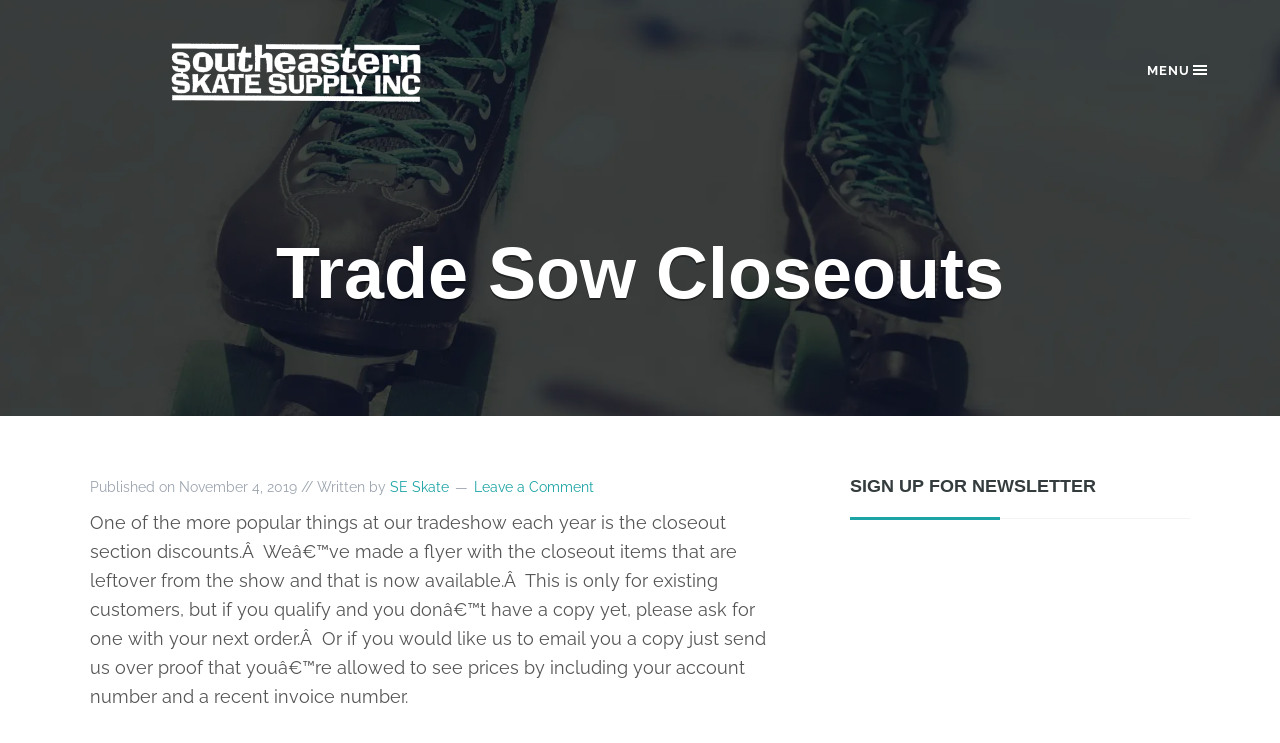

--- FILE ---
content_type: application/javascript; charset=utf-8
request_url: https://seskate.com/wp-content/cache/min/1/wp-content/themes/community-pro/assets/js/responsive-embed.js?ver=1737485554
body_size: -134
content:
jQuery(document).ready(function($){var $allVideos=$("object, embed, iframe");$fluidEl=$(".entry-content");$allVideos.each(function(){$(this).data('aspectRatio',this.height/this.width).removeAttr('height').removeAttr('width');console.log("hello")});$(window).resize(function(){var newWidth=$fluidEl.width();$allVideos.each(function(){var $el=$(this);$el.width(newWidth).height(newWidth*$el.data('aspectRatio'))})}).resize()})

--- FILE ---
content_type: application/javascript; charset=utf-8
request_url: https://seskate.com/wp-content/cache/min/1/wp-content/themes/community-pro/assets/js/offcanvas.nav.js?ver=1737485554
body_size: -35
content:
jQuery(document).ready(function($){var open=!1,body=$('body'),siteContainer=$('.site-container'),toggleButtons=$('.menu-btn, .close-btn, .site-overlay');function openMenu(){body.addClass('off-canvas-active');siteContainer.css({"overflow-x":"hidden"})}
function closeMenu(){body.removeClass('off-canvas-active');siteContainer.css({"overflow-x":""})}
function animateMenu(){if(open){closeMenu();open=!1}else{openMenu();open=!0}}
toggleButtons.click(function(event){event.preventDefault();animateMenu()});$(window).scroll(function(){var windowTop=$(window).scrollTop();if(windowTop>50){$('body').addClass('scroll-bg')}else{$('body').removeClass('scroll-bg')}})})